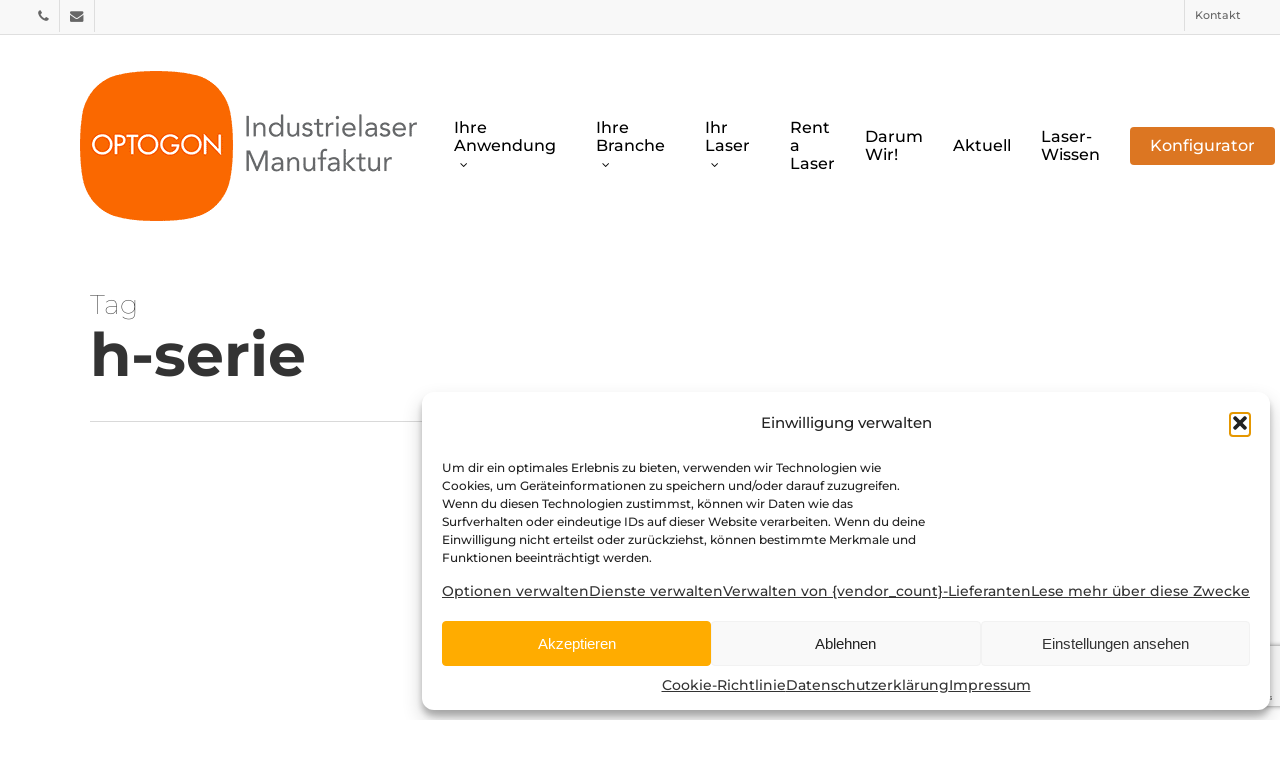

--- FILE ---
content_type: text/html; charset=utf-8
request_url: https://www.google.com/recaptcha/api2/anchor?ar=1&k=6LfO2SMbAAAAAGfnsR3qvV4JG1Ogkdp_mzNV6AtN&co=aHR0cHM6Ly93d3cub3B0b2dvbi5kZTo0NDM.&hl=en&v=PoyoqOPhxBO7pBk68S4YbpHZ&size=invisible&anchor-ms=20000&execute-ms=30000&cb=tfdh51ca9mi4
body_size: 48724
content:
<!DOCTYPE HTML><html dir="ltr" lang="en"><head><meta http-equiv="Content-Type" content="text/html; charset=UTF-8">
<meta http-equiv="X-UA-Compatible" content="IE=edge">
<title>reCAPTCHA</title>
<style type="text/css">
/* cyrillic-ext */
@font-face {
  font-family: 'Roboto';
  font-style: normal;
  font-weight: 400;
  font-stretch: 100%;
  src: url(//fonts.gstatic.com/s/roboto/v48/KFO7CnqEu92Fr1ME7kSn66aGLdTylUAMa3GUBHMdazTgWw.woff2) format('woff2');
  unicode-range: U+0460-052F, U+1C80-1C8A, U+20B4, U+2DE0-2DFF, U+A640-A69F, U+FE2E-FE2F;
}
/* cyrillic */
@font-face {
  font-family: 'Roboto';
  font-style: normal;
  font-weight: 400;
  font-stretch: 100%;
  src: url(//fonts.gstatic.com/s/roboto/v48/KFO7CnqEu92Fr1ME7kSn66aGLdTylUAMa3iUBHMdazTgWw.woff2) format('woff2');
  unicode-range: U+0301, U+0400-045F, U+0490-0491, U+04B0-04B1, U+2116;
}
/* greek-ext */
@font-face {
  font-family: 'Roboto';
  font-style: normal;
  font-weight: 400;
  font-stretch: 100%;
  src: url(//fonts.gstatic.com/s/roboto/v48/KFO7CnqEu92Fr1ME7kSn66aGLdTylUAMa3CUBHMdazTgWw.woff2) format('woff2');
  unicode-range: U+1F00-1FFF;
}
/* greek */
@font-face {
  font-family: 'Roboto';
  font-style: normal;
  font-weight: 400;
  font-stretch: 100%;
  src: url(//fonts.gstatic.com/s/roboto/v48/KFO7CnqEu92Fr1ME7kSn66aGLdTylUAMa3-UBHMdazTgWw.woff2) format('woff2');
  unicode-range: U+0370-0377, U+037A-037F, U+0384-038A, U+038C, U+038E-03A1, U+03A3-03FF;
}
/* math */
@font-face {
  font-family: 'Roboto';
  font-style: normal;
  font-weight: 400;
  font-stretch: 100%;
  src: url(//fonts.gstatic.com/s/roboto/v48/KFO7CnqEu92Fr1ME7kSn66aGLdTylUAMawCUBHMdazTgWw.woff2) format('woff2');
  unicode-range: U+0302-0303, U+0305, U+0307-0308, U+0310, U+0312, U+0315, U+031A, U+0326-0327, U+032C, U+032F-0330, U+0332-0333, U+0338, U+033A, U+0346, U+034D, U+0391-03A1, U+03A3-03A9, U+03B1-03C9, U+03D1, U+03D5-03D6, U+03F0-03F1, U+03F4-03F5, U+2016-2017, U+2034-2038, U+203C, U+2040, U+2043, U+2047, U+2050, U+2057, U+205F, U+2070-2071, U+2074-208E, U+2090-209C, U+20D0-20DC, U+20E1, U+20E5-20EF, U+2100-2112, U+2114-2115, U+2117-2121, U+2123-214F, U+2190, U+2192, U+2194-21AE, U+21B0-21E5, U+21F1-21F2, U+21F4-2211, U+2213-2214, U+2216-22FF, U+2308-230B, U+2310, U+2319, U+231C-2321, U+2336-237A, U+237C, U+2395, U+239B-23B7, U+23D0, U+23DC-23E1, U+2474-2475, U+25AF, U+25B3, U+25B7, U+25BD, U+25C1, U+25CA, U+25CC, U+25FB, U+266D-266F, U+27C0-27FF, U+2900-2AFF, U+2B0E-2B11, U+2B30-2B4C, U+2BFE, U+3030, U+FF5B, U+FF5D, U+1D400-1D7FF, U+1EE00-1EEFF;
}
/* symbols */
@font-face {
  font-family: 'Roboto';
  font-style: normal;
  font-weight: 400;
  font-stretch: 100%;
  src: url(//fonts.gstatic.com/s/roboto/v48/KFO7CnqEu92Fr1ME7kSn66aGLdTylUAMaxKUBHMdazTgWw.woff2) format('woff2');
  unicode-range: U+0001-000C, U+000E-001F, U+007F-009F, U+20DD-20E0, U+20E2-20E4, U+2150-218F, U+2190, U+2192, U+2194-2199, U+21AF, U+21E6-21F0, U+21F3, U+2218-2219, U+2299, U+22C4-22C6, U+2300-243F, U+2440-244A, U+2460-24FF, U+25A0-27BF, U+2800-28FF, U+2921-2922, U+2981, U+29BF, U+29EB, U+2B00-2BFF, U+4DC0-4DFF, U+FFF9-FFFB, U+10140-1018E, U+10190-1019C, U+101A0, U+101D0-101FD, U+102E0-102FB, U+10E60-10E7E, U+1D2C0-1D2D3, U+1D2E0-1D37F, U+1F000-1F0FF, U+1F100-1F1AD, U+1F1E6-1F1FF, U+1F30D-1F30F, U+1F315, U+1F31C, U+1F31E, U+1F320-1F32C, U+1F336, U+1F378, U+1F37D, U+1F382, U+1F393-1F39F, U+1F3A7-1F3A8, U+1F3AC-1F3AF, U+1F3C2, U+1F3C4-1F3C6, U+1F3CA-1F3CE, U+1F3D4-1F3E0, U+1F3ED, U+1F3F1-1F3F3, U+1F3F5-1F3F7, U+1F408, U+1F415, U+1F41F, U+1F426, U+1F43F, U+1F441-1F442, U+1F444, U+1F446-1F449, U+1F44C-1F44E, U+1F453, U+1F46A, U+1F47D, U+1F4A3, U+1F4B0, U+1F4B3, U+1F4B9, U+1F4BB, U+1F4BF, U+1F4C8-1F4CB, U+1F4D6, U+1F4DA, U+1F4DF, U+1F4E3-1F4E6, U+1F4EA-1F4ED, U+1F4F7, U+1F4F9-1F4FB, U+1F4FD-1F4FE, U+1F503, U+1F507-1F50B, U+1F50D, U+1F512-1F513, U+1F53E-1F54A, U+1F54F-1F5FA, U+1F610, U+1F650-1F67F, U+1F687, U+1F68D, U+1F691, U+1F694, U+1F698, U+1F6AD, U+1F6B2, U+1F6B9-1F6BA, U+1F6BC, U+1F6C6-1F6CF, U+1F6D3-1F6D7, U+1F6E0-1F6EA, U+1F6F0-1F6F3, U+1F6F7-1F6FC, U+1F700-1F7FF, U+1F800-1F80B, U+1F810-1F847, U+1F850-1F859, U+1F860-1F887, U+1F890-1F8AD, U+1F8B0-1F8BB, U+1F8C0-1F8C1, U+1F900-1F90B, U+1F93B, U+1F946, U+1F984, U+1F996, U+1F9E9, U+1FA00-1FA6F, U+1FA70-1FA7C, U+1FA80-1FA89, U+1FA8F-1FAC6, U+1FACE-1FADC, U+1FADF-1FAE9, U+1FAF0-1FAF8, U+1FB00-1FBFF;
}
/* vietnamese */
@font-face {
  font-family: 'Roboto';
  font-style: normal;
  font-weight: 400;
  font-stretch: 100%;
  src: url(//fonts.gstatic.com/s/roboto/v48/KFO7CnqEu92Fr1ME7kSn66aGLdTylUAMa3OUBHMdazTgWw.woff2) format('woff2');
  unicode-range: U+0102-0103, U+0110-0111, U+0128-0129, U+0168-0169, U+01A0-01A1, U+01AF-01B0, U+0300-0301, U+0303-0304, U+0308-0309, U+0323, U+0329, U+1EA0-1EF9, U+20AB;
}
/* latin-ext */
@font-face {
  font-family: 'Roboto';
  font-style: normal;
  font-weight: 400;
  font-stretch: 100%;
  src: url(//fonts.gstatic.com/s/roboto/v48/KFO7CnqEu92Fr1ME7kSn66aGLdTylUAMa3KUBHMdazTgWw.woff2) format('woff2');
  unicode-range: U+0100-02BA, U+02BD-02C5, U+02C7-02CC, U+02CE-02D7, U+02DD-02FF, U+0304, U+0308, U+0329, U+1D00-1DBF, U+1E00-1E9F, U+1EF2-1EFF, U+2020, U+20A0-20AB, U+20AD-20C0, U+2113, U+2C60-2C7F, U+A720-A7FF;
}
/* latin */
@font-face {
  font-family: 'Roboto';
  font-style: normal;
  font-weight: 400;
  font-stretch: 100%;
  src: url(//fonts.gstatic.com/s/roboto/v48/KFO7CnqEu92Fr1ME7kSn66aGLdTylUAMa3yUBHMdazQ.woff2) format('woff2');
  unicode-range: U+0000-00FF, U+0131, U+0152-0153, U+02BB-02BC, U+02C6, U+02DA, U+02DC, U+0304, U+0308, U+0329, U+2000-206F, U+20AC, U+2122, U+2191, U+2193, U+2212, U+2215, U+FEFF, U+FFFD;
}
/* cyrillic-ext */
@font-face {
  font-family: 'Roboto';
  font-style: normal;
  font-weight: 500;
  font-stretch: 100%;
  src: url(//fonts.gstatic.com/s/roboto/v48/KFO7CnqEu92Fr1ME7kSn66aGLdTylUAMa3GUBHMdazTgWw.woff2) format('woff2');
  unicode-range: U+0460-052F, U+1C80-1C8A, U+20B4, U+2DE0-2DFF, U+A640-A69F, U+FE2E-FE2F;
}
/* cyrillic */
@font-face {
  font-family: 'Roboto';
  font-style: normal;
  font-weight: 500;
  font-stretch: 100%;
  src: url(//fonts.gstatic.com/s/roboto/v48/KFO7CnqEu92Fr1ME7kSn66aGLdTylUAMa3iUBHMdazTgWw.woff2) format('woff2');
  unicode-range: U+0301, U+0400-045F, U+0490-0491, U+04B0-04B1, U+2116;
}
/* greek-ext */
@font-face {
  font-family: 'Roboto';
  font-style: normal;
  font-weight: 500;
  font-stretch: 100%;
  src: url(//fonts.gstatic.com/s/roboto/v48/KFO7CnqEu92Fr1ME7kSn66aGLdTylUAMa3CUBHMdazTgWw.woff2) format('woff2');
  unicode-range: U+1F00-1FFF;
}
/* greek */
@font-face {
  font-family: 'Roboto';
  font-style: normal;
  font-weight: 500;
  font-stretch: 100%;
  src: url(//fonts.gstatic.com/s/roboto/v48/KFO7CnqEu92Fr1ME7kSn66aGLdTylUAMa3-UBHMdazTgWw.woff2) format('woff2');
  unicode-range: U+0370-0377, U+037A-037F, U+0384-038A, U+038C, U+038E-03A1, U+03A3-03FF;
}
/* math */
@font-face {
  font-family: 'Roboto';
  font-style: normal;
  font-weight: 500;
  font-stretch: 100%;
  src: url(//fonts.gstatic.com/s/roboto/v48/KFO7CnqEu92Fr1ME7kSn66aGLdTylUAMawCUBHMdazTgWw.woff2) format('woff2');
  unicode-range: U+0302-0303, U+0305, U+0307-0308, U+0310, U+0312, U+0315, U+031A, U+0326-0327, U+032C, U+032F-0330, U+0332-0333, U+0338, U+033A, U+0346, U+034D, U+0391-03A1, U+03A3-03A9, U+03B1-03C9, U+03D1, U+03D5-03D6, U+03F0-03F1, U+03F4-03F5, U+2016-2017, U+2034-2038, U+203C, U+2040, U+2043, U+2047, U+2050, U+2057, U+205F, U+2070-2071, U+2074-208E, U+2090-209C, U+20D0-20DC, U+20E1, U+20E5-20EF, U+2100-2112, U+2114-2115, U+2117-2121, U+2123-214F, U+2190, U+2192, U+2194-21AE, U+21B0-21E5, U+21F1-21F2, U+21F4-2211, U+2213-2214, U+2216-22FF, U+2308-230B, U+2310, U+2319, U+231C-2321, U+2336-237A, U+237C, U+2395, U+239B-23B7, U+23D0, U+23DC-23E1, U+2474-2475, U+25AF, U+25B3, U+25B7, U+25BD, U+25C1, U+25CA, U+25CC, U+25FB, U+266D-266F, U+27C0-27FF, U+2900-2AFF, U+2B0E-2B11, U+2B30-2B4C, U+2BFE, U+3030, U+FF5B, U+FF5D, U+1D400-1D7FF, U+1EE00-1EEFF;
}
/* symbols */
@font-face {
  font-family: 'Roboto';
  font-style: normal;
  font-weight: 500;
  font-stretch: 100%;
  src: url(//fonts.gstatic.com/s/roboto/v48/KFO7CnqEu92Fr1ME7kSn66aGLdTylUAMaxKUBHMdazTgWw.woff2) format('woff2');
  unicode-range: U+0001-000C, U+000E-001F, U+007F-009F, U+20DD-20E0, U+20E2-20E4, U+2150-218F, U+2190, U+2192, U+2194-2199, U+21AF, U+21E6-21F0, U+21F3, U+2218-2219, U+2299, U+22C4-22C6, U+2300-243F, U+2440-244A, U+2460-24FF, U+25A0-27BF, U+2800-28FF, U+2921-2922, U+2981, U+29BF, U+29EB, U+2B00-2BFF, U+4DC0-4DFF, U+FFF9-FFFB, U+10140-1018E, U+10190-1019C, U+101A0, U+101D0-101FD, U+102E0-102FB, U+10E60-10E7E, U+1D2C0-1D2D3, U+1D2E0-1D37F, U+1F000-1F0FF, U+1F100-1F1AD, U+1F1E6-1F1FF, U+1F30D-1F30F, U+1F315, U+1F31C, U+1F31E, U+1F320-1F32C, U+1F336, U+1F378, U+1F37D, U+1F382, U+1F393-1F39F, U+1F3A7-1F3A8, U+1F3AC-1F3AF, U+1F3C2, U+1F3C4-1F3C6, U+1F3CA-1F3CE, U+1F3D4-1F3E0, U+1F3ED, U+1F3F1-1F3F3, U+1F3F5-1F3F7, U+1F408, U+1F415, U+1F41F, U+1F426, U+1F43F, U+1F441-1F442, U+1F444, U+1F446-1F449, U+1F44C-1F44E, U+1F453, U+1F46A, U+1F47D, U+1F4A3, U+1F4B0, U+1F4B3, U+1F4B9, U+1F4BB, U+1F4BF, U+1F4C8-1F4CB, U+1F4D6, U+1F4DA, U+1F4DF, U+1F4E3-1F4E6, U+1F4EA-1F4ED, U+1F4F7, U+1F4F9-1F4FB, U+1F4FD-1F4FE, U+1F503, U+1F507-1F50B, U+1F50D, U+1F512-1F513, U+1F53E-1F54A, U+1F54F-1F5FA, U+1F610, U+1F650-1F67F, U+1F687, U+1F68D, U+1F691, U+1F694, U+1F698, U+1F6AD, U+1F6B2, U+1F6B9-1F6BA, U+1F6BC, U+1F6C6-1F6CF, U+1F6D3-1F6D7, U+1F6E0-1F6EA, U+1F6F0-1F6F3, U+1F6F7-1F6FC, U+1F700-1F7FF, U+1F800-1F80B, U+1F810-1F847, U+1F850-1F859, U+1F860-1F887, U+1F890-1F8AD, U+1F8B0-1F8BB, U+1F8C0-1F8C1, U+1F900-1F90B, U+1F93B, U+1F946, U+1F984, U+1F996, U+1F9E9, U+1FA00-1FA6F, U+1FA70-1FA7C, U+1FA80-1FA89, U+1FA8F-1FAC6, U+1FACE-1FADC, U+1FADF-1FAE9, U+1FAF0-1FAF8, U+1FB00-1FBFF;
}
/* vietnamese */
@font-face {
  font-family: 'Roboto';
  font-style: normal;
  font-weight: 500;
  font-stretch: 100%;
  src: url(//fonts.gstatic.com/s/roboto/v48/KFO7CnqEu92Fr1ME7kSn66aGLdTylUAMa3OUBHMdazTgWw.woff2) format('woff2');
  unicode-range: U+0102-0103, U+0110-0111, U+0128-0129, U+0168-0169, U+01A0-01A1, U+01AF-01B0, U+0300-0301, U+0303-0304, U+0308-0309, U+0323, U+0329, U+1EA0-1EF9, U+20AB;
}
/* latin-ext */
@font-face {
  font-family: 'Roboto';
  font-style: normal;
  font-weight: 500;
  font-stretch: 100%;
  src: url(//fonts.gstatic.com/s/roboto/v48/KFO7CnqEu92Fr1ME7kSn66aGLdTylUAMa3KUBHMdazTgWw.woff2) format('woff2');
  unicode-range: U+0100-02BA, U+02BD-02C5, U+02C7-02CC, U+02CE-02D7, U+02DD-02FF, U+0304, U+0308, U+0329, U+1D00-1DBF, U+1E00-1E9F, U+1EF2-1EFF, U+2020, U+20A0-20AB, U+20AD-20C0, U+2113, U+2C60-2C7F, U+A720-A7FF;
}
/* latin */
@font-face {
  font-family: 'Roboto';
  font-style: normal;
  font-weight: 500;
  font-stretch: 100%;
  src: url(//fonts.gstatic.com/s/roboto/v48/KFO7CnqEu92Fr1ME7kSn66aGLdTylUAMa3yUBHMdazQ.woff2) format('woff2');
  unicode-range: U+0000-00FF, U+0131, U+0152-0153, U+02BB-02BC, U+02C6, U+02DA, U+02DC, U+0304, U+0308, U+0329, U+2000-206F, U+20AC, U+2122, U+2191, U+2193, U+2212, U+2215, U+FEFF, U+FFFD;
}
/* cyrillic-ext */
@font-face {
  font-family: 'Roboto';
  font-style: normal;
  font-weight: 900;
  font-stretch: 100%;
  src: url(//fonts.gstatic.com/s/roboto/v48/KFO7CnqEu92Fr1ME7kSn66aGLdTylUAMa3GUBHMdazTgWw.woff2) format('woff2');
  unicode-range: U+0460-052F, U+1C80-1C8A, U+20B4, U+2DE0-2DFF, U+A640-A69F, U+FE2E-FE2F;
}
/* cyrillic */
@font-face {
  font-family: 'Roboto';
  font-style: normal;
  font-weight: 900;
  font-stretch: 100%;
  src: url(//fonts.gstatic.com/s/roboto/v48/KFO7CnqEu92Fr1ME7kSn66aGLdTylUAMa3iUBHMdazTgWw.woff2) format('woff2');
  unicode-range: U+0301, U+0400-045F, U+0490-0491, U+04B0-04B1, U+2116;
}
/* greek-ext */
@font-face {
  font-family: 'Roboto';
  font-style: normal;
  font-weight: 900;
  font-stretch: 100%;
  src: url(//fonts.gstatic.com/s/roboto/v48/KFO7CnqEu92Fr1ME7kSn66aGLdTylUAMa3CUBHMdazTgWw.woff2) format('woff2');
  unicode-range: U+1F00-1FFF;
}
/* greek */
@font-face {
  font-family: 'Roboto';
  font-style: normal;
  font-weight: 900;
  font-stretch: 100%;
  src: url(//fonts.gstatic.com/s/roboto/v48/KFO7CnqEu92Fr1ME7kSn66aGLdTylUAMa3-UBHMdazTgWw.woff2) format('woff2');
  unicode-range: U+0370-0377, U+037A-037F, U+0384-038A, U+038C, U+038E-03A1, U+03A3-03FF;
}
/* math */
@font-face {
  font-family: 'Roboto';
  font-style: normal;
  font-weight: 900;
  font-stretch: 100%;
  src: url(//fonts.gstatic.com/s/roboto/v48/KFO7CnqEu92Fr1ME7kSn66aGLdTylUAMawCUBHMdazTgWw.woff2) format('woff2');
  unicode-range: U+0302-0303, U+0305, U+0307-0308, U+0310, U+0312, U+0315, U+031A, U+0326-0327, U+032C, U+032F-0330, U+0332-0333, U+0338, U+033A, U+0346, U+034D, U+0391-03A1, U+03A3-03A9, U+03B1-03C9, U+03D1, U+03D5-03D6, U+03F0-03F1, U+03F4-03F5, U+2016-2017, U+2034-2038, U+203C, U+2040, U+2043, U+2047, U+2050, U+2057, U+205F, U+2070-2071, U+2074-208E, U+2090-209C, U+20D0-20DC, U+20E1, U+20E5-20EF, U+2100-2112, U+2114-2115, U+2117-2121, U+2123-214F, U+2190, U+2192, U+2194-21AE, U+21B0-21E5, U+21F1-21F2, U+21F4-2211, U+2213-2214, U+2216-22FF, U+2308-230B, U+2310, U+2319, U+231C-2321, U+2336-237A, U+237C, U+2395, U+239B-23B7, U+23D0, U+23DC-23E1, U+2474-2475, U+25AF, U+25B3, U+25B7, U+25BD, U+25C1, U+25CA, U+25CC, U+25FB, U+266D-266F, U+27C0-27FF, U+2900-2AFF, U+2B0E-2B11, U+2B30-2B4C, U+2BFE, U+3030, U+FF5B, U+FF5D, U+1D400-1D7FF, U+1EE00-1EEFF;
}
/* symbols */
@font-face {
  font-family: 'Roboto';
  font-style: normal;
  font-weight: 900;
  font-stretch: 100%;
  src: url(//fonts.gstatic.com/s/roboto/v48/KFO7CnqEu92Fr1ME7kSn66aGLdTylUAMaxKUBHMdazTgWw.woff2) format('woff2');
  unicode-range: U+0001-000C, U+000E-001F, U+007F-009F, U+20DD-20E0, U+20E2-20E4, U+2150-218F, U+2190, U+2192, U+2194-2199, U+21AF, U+21E6-21F0, U+21F3, U+2218-2219, U+2299, U+22C4-22C6, U+2300-243F, U+2440-244A, U+2460-24FF, U+25A0-27BF, U+2800-28FF, U+2921-2922, U+2981, U+29BF, U+29EB, U+2B00-2BFF, U+4DC0-4DFF, U+FFF9-FFFB, U+10140-1018E, U+10190-1019C, U+101A0, U+101D0-101FD, U+102E0-102FB, U+10E60-10E7E, U+1D2C0-1D2D3, U+1D2E0-1D37F, U+1F000-1F0FF, U+1F100-1F1AD, U+1F1E6-1F1FF, U+1F30D-1F30F, U+1F315, U+1F31C, U+1F31E, U+1F320-1F32C, U+1F336, U+1F378, U+1F37D, U+1F382, U+1F393-1F39F, U+1F3A7-1F3A8, U+1F3AC-1F3AF, U+1F3C2, U+1F3C4-1F3C6, U+1F3CA-1F3CE, U+1F3D4-1F3E0, U+1F3ED, U+1F3F1-1F3F3, U+1F3F5-1F3F7, U+1F408, U+1F415, U+1F41F, U+1F426, U+1F43F, U+1F441-1F442, U+1F444, U+1F446-1F449, U+1F44C-1F44E, U+1F453, U+1F46A, U+1F47D, U+1F4A3, U+1F4B0, U+1F4B3, U+1F4B9, U+1F4BB, U+1F4BF, U+1F4C8-1F4CB, U+1F4D6, U+1F4DA, U+1F4DF, U+1F4E3-1F4E6, U+1F4EA-1F4ED, U+1F4F7, U+1F4F9-1F4FB, U+1F4FD-1F4FE, U+1F503, U+1F507-1F50B, U+1F50D, U+1F512-1F513, U+1F53E-1F54A, U+1F54F-1F5FA, U+1F610, U+1F650-1F67F, U+1F687, U+1F68D, U+1F691, U+1F694, U+1F698, U+1F6AD, U+1F6B2, U+1F6B9-1F6BA, U+1F6BC, U+1F6C6-1F6CF, U+1F6D3-1F6D7, U+1F6E0-1F6EA, U+1F6F0-1F6F3, U+1F6F7-1F6FC, U+1F700-1F7FF, U+1F800-1F80B, U+1F810-1F847, U+1F850-1F859, U+1F860-1F887, U+1F890-1F8AD, U+1F8B0-1F8BB, U+1F8C0-1F8C1, U+1F900-1F90B, U+1F93B, U+1F946, U+1F984, U+1F996, U+1F9E9, U+1FA00-1FA6F, U+1FA70-1FA7C, U+1FA80-1FA89, U+1FA8F-1FAC6, U+1FACE-1FADC, U+1FADF-1FAE9, U+1FAF0-1FAF8, U+1FB00-1FBFF;
}
/* vietnamese */
@font-face {
  font-family: 'Roboto';
  font-style: normal;
  font-weight: 900;
  font-stretch: 100%;
  src: url(//fonts.gstatic.com/s/roboto/v48/KFO7CnqEu92Fr1ME7kSn66aGLdTylUAMa3OUBHMdazTgWw.woff2) format('woff2');
  unicode-range: U+0102-0103, U+0110-0111, U+0128-0129, U+0168-0169, U+01A0-01A1, U+01AF-01B0, U+0300-0301, U+0303-0304, U+0308-0309, U+0323, U+0329, U+1EA0-1EF9, U+20AB;
}
/* latin-ext */
@font-face {
  font-family: 'Roboto';
  font-style: normal;
  font-weight: 900;
  font-stretch: 100%;
  src: url(//fonts.gstatic.com/s/roboto/v48/KFO7CnqEu92Fr1ME7kSn66aGLdTylUAMa3KUBHMdazTgWw.woff2) format('woff2');
  unicode-range: U+0100-02BA, U+02BD-02C5, U+02C7-02CC, U+02CE-02D7, U+02DD-02FF, U+0304, U+0308, U+0329, U+1D00-1DBF, U+1E00-1E9F, U+1EF2-1EFF, U+2020, U+20A0-20AB, U+20AD-20C0, U+2113, U+2C60-2C7F, U+A720-A7FF;
}
/* latin */
@font-face {
  font-family: 'Roboto';
  font-style: normal;
  font-weight: 900;
  font-stretch: 100%;
  src: url(//fonts.gstatic.com/s/roboto/v48/KFO7CnqEu92Fr1ME7kSn66aGLdTylUAMa3yUBHMdazQ.woff2) format('woff2');
  unicode-range: U+0000-00FF, U+0131, U+0152-0153, U+02BB-02BC, U+02C6, U+02DA, U+02DC, U+0304, U+0308, U+0329, U+2000-206F, U+20AC, U+2122, U+2191, U+2193, U+2212, U+2215, U+FEFF, U+FFFD;
}

</style>
<link rel="stylesheet" type="text/css" href="https://www.gstatic.com/recaptcha/releases/PoyoqOPhxBO7pBk68S4YbpHZ/styles__ltr.css">
<script nonce="5v9BK61P8Pddnjd7Lzu0kQ" type="text/javascript">window['__recaptcha_api'] = 'https://www.google.com/recaptcha/api2/';</script>
<script type="text/javascript" src="https://www.gstatic.com/recaptcha/releases/PoyoqOPhxBO7pBk68S4YbpHZ/recaptcha__en.js" nonce="5v9BK61P8Pddnjd7Lzu0kQ">
      
    </script></head>
<body><div id="rc-anchor-alert" class="rc-anchor-alert"></div>
<input type="hidden" id="recaptcha-token" value="[base64]">
<script type="text/javascript" nonce="5v9BK61P8Pddnjd7Lzu0kQ">
      recaptcha.anchor.Main.init("[\x22ainput\x22,[\x22bgdata\x22,\x22\x22,\[base64]/[base64]/MjU1Ong/[base64]/[base64]/[base64]/[base64]/[base64]/[base64]/[base64]/[base64]/[base64]/[base64]/[base64]/[base64]/[base64]/[base64]/[base64]\\u003d\x22,\[base64]\\u003d\\u003d\x22,\x22ScKfEsOSw7ckDcKSfMOzwq9VwqA3biRsclcoesKkwpPDmx/CgWIwMl/Dp8KPwqTDssOzwr7DusKmMS0Dw48hCcO7IlnDj8Kvw4FSw43CmsOnEMOBwr/CumYRwrTCqcOxw6ldNgxlwrbDscKidwpJXGTDmMOmwo7DgzZVLcK/wpbDjcO4wrjCmMKuLwjDuXbDrsOTGcOIw7hsTEs6YSTDj1pxwpLDlWpwUsO9wozCicOdejsRwos2wp/[base64]/[base64]/[base64]/w6TDicObw7bCkUDCgcOaw6okOQ/DsMOIcxBMEcKKw7w+wqACLzFtwrU/[base64]/wp3Ch8Kfe8Kcw7UPw5PDqcKGNMOjw63Clz3CnXjDnTgSwrcEGsK4wrPDt8KHw6/DpxzCriQYEcO1SyJyw7/Dm8KHM8Opw65Pw5BRwpPDmSXDq8O0AMOSWAVTw6xLw64HZVowwpwmw7DCtxg3w60EYMOywqTDpcOkwrxAS8OEay1hwo8xacOLw73Cli/Dq2w4BTFxwowTwp3Dn8KJw6TDhcKxw7zDusKjdMOXwozDpngkP8Krd8KTwpJew6/DoMOoUkjDscOfLhLCuMOYScOXCBZpw5XCujbDgm/DscKSw5nDrcKTXlJkKsOHw4B/[base64]/csOVwpZSWMOJGljDqgstw5YodMK/QMKmW3Eaw7ooBMK3NSrDv8KVASnDn8KlFMO0VHXDnQFxAy/ClBrCv3xdL8OzTHx3w4XDjSnCqsOlwogsw5RlwpPDqsOuw4BQTE3DpMORwozDsWjDh8Kpf8OcwqnDsWLDj1/ClcODwojDqDBJQsK9JhPDvh3DlsOJwofCuxBkKkzCqFXCr8K6MsOpwr/DpWDDuynCkyhbwo3CrsKqUzHCnAc4SyvDqsOfC8KDKH/Diy/DtMKtecKWNMOxw77DkncFw6LDpsKTEQEHw7LDlyTDg0FQwoJiwqrDlE9+ERPCjg7CsDoyEnrDnSfDnHXCnQ3DoicjNSRhBWrDmSUGOVkUw5ZgUMOqdn0sR27Dk01Pwqx9ZcOSTcOjZ058QcOQwr7ChURWWsK8fsOzX8Ogw4k3w4dVw57Cv1QvwrFewqXDpQ/[base64]/DgcKvw5JnDMKKKyxawqMTTMKdw7fDhBMDwrrDhlknwqozwpnDsMOxwp7Cr8Krw7/DgXV9wofCtmEKKyHCusOww5clMhl3DDTCmA/CvHRCwolmwojDgnE7wofDsgLDkEPCpMKEYz7Dg27DoD8fdEjCtcKMdRVTw5LDvFPDnxrDu0lKw5LDl8Oaw7PDhTJ3w7J3TMOVCsOmw6XCh8O0c8KBR8KNwq/DhsKgJ8OKF8OKGcOKwr/CgsKbw68nwqHDmXgRw45uwoIaw4xhwr7DqwrDnDPDp8OmwpTDg0U7wq7DisO+GipPwrjDvHjCozPDnmnDkFBAw5wEw51awq8VDHlKX1AlfcO0VMKAwpwMw6XDsEpXDmY5w7vClMKnF8O1c2c/wo7DjsKzw5zCicOzwqQmw4TDv8OxAcKQwr3Cq8KkRlM+wpXCqFHDhR/ChRXDpiPCvEnDnmteXT4BwpYZw4HCs2ZAw7rCr8O6wobDg8OCwpUlwrUMFMOvwrB3CXhyw5onI8Kwwr9Yw75DWVgQwpUlc1HDo8OFOw18wpjDlBDDkcK3wonDvsKRwrPDvMKaAsKgR8KmwqZ7KxpLNxTCkMKTbsO4QcK1DsKTwpzDnAbCpgDDjEx6T1FuMMKTWW/[base64]/Cun8xwrIPwozCgcOaAgLDpMKiw6R+w73Chl7DvjnDnMKdJApjVMK6asKrwpvDp8KIecOldDhwWCsUw7LCoGzCjcO8w63CtMO7X8KBIiLCrjF0wpLCu8OtwqnDocO+EzjDgV8Rwq/DtMKAw4FHIxrCuGh3w7Unw6TCrwRfEcKFYlfDmcOKw5tDJFJ2ScKew40uwpXCkcOLw6YRwrTDrxEfw6ZQHcOsdcOSwpd3w6jDnsOewrnCszUeKyfDuEhKPsOXwqnDoGUnd8OPGcKqwoHCvGhBKSPDoMKmJwbCpjBjCcOKw4/Do8K0MVfDr0HCm8K/K8ORKXnDmsOnDsOBw5zDkjxUw7TCgcOaYMKoT8KYwrjDughWSxHDtSDCqB9XwrsCw7HCkMKpAMKpS8KnwoFuHn1dwpfChsKcw7/[base64]/Dj8O1CcOEeGZPMsOmw6tSwpjDvy/DhnsiwpPCvcO0LcOwDTzDoD51wo9+wr7DmMKpfBXCqV1TV8OawrLDmsOXQsKgwq3DvQrCsAoUDMK5RwouAMK2KsKSwqgpw6kPwrbCmsKew5zClCw5w5/CunxqUMKiwop8CMOyGXtwRsOyw6bDocOSw7/CgWTCkMKuwo/DlXTDhXXCsxTDv8KTf1LCuizDignDlRx7wqhXwoFuwp7CixYxwp3ClWB6w57DogzCrU3CmRvDvcOBwpw0w6PDtcKwFBfDvEnDngVCB3bDvcOEwofCvsO4RsKmw7c5wqjDuj0ow7zCh3hZe8KPw7jCmsOgNMKkwoQUwo7DuMK8G8KHwp/[base64]/DtcK1wrsEeXXClcKyVcOZOMOVRkdzw7UodV4dwpbDvcK9woBJWcK8DsOyKsK3wpjDm0jCkARRw7fDmMOfw7XDuQbCqkkDwpYuaHbDtCVwSMKew41Sw6jChMOPXglBNcKRAcKxwqTDgsKHwpTDs8OId33DvMOLS8OUw7HDlhfDvMKnCmhJwp08wpjDv8Ksw40EIcKfY1/DpMKrw6rCmgbDm8OMLcKSw7JhCUYONRkraAJWw6XDtMK6WglNw7/DlSMiwrdvVMKnwpzCvcKCw7PCnm0wWS4jWjBhFkVww4rCjTgHIcKqwoIAw57Dt0ohecOEVMKMe8Kjw7LCrMO3YTxCXCzDsV8HDsO1PnvCtgAYwofDp8OHacKJw73DtFjCscK0wqx8wq9iS8Kuw4zDkMODw45Nw5HDp8K6wpXDnRbCsSLCnkfCusK/w6DDuRnCscO3wqXDjMK6GURcw4gow7lnRcKEaRDDpcK7dCfDhsKxMWLCvz7Dv8K9JMOeYB4vwq/CqRRrwrIewqYnwovCsR/Du8KzEcKSw4E5Ygc8AcOkbsKtBkrCpG1Iw60BcXt3w6nCvMKKfwHCu2nCu8OCJWXDksOIRTRXNsKaw7LCojRaw5nDjsKDw7HCtVZ1Y8OpZRgbWSs8w5cMQ1htWsKPw6duPWkkcFbDhsKvw5/CgcKlw7lUVgo8wqDCqzvDnDHDnsOIw6YfGcOjW1Z7w4VSEMKLwoU8NsOww5c8wpHDnFTDmMO2KMOaecK1N8KgU8KbT8OQwrIQJ1HDr0rDjVsUwpROwp9kKFonCcObPsOUHMONecO/ZsOkwoLCs3XDoMKEwp0cVMOmHsKzwrAeNsKYZsO+w67DsSMtwrcmYwHDoMKPYcOvMsOtw7BYw7/[base64]/DpcOUwrPDgELDkSxAZsK6QFY8wqDDj0V5wo7Cph3CiFttwozCsgcdHGvDnVE1wrvCjkbDjMKEwo4ADcKSwpYAeHnCoxPCvlkdLcOvwogObcKqDk0+byleNUvCvyhFZ8OwPcOuw7IFLHNXw68wwo/DpiVCWcKTQcKUImzCsDceIcO6worCv8K9EMONw6ciw7jDqT9JGQooTsOxLUTDpMOBw4QKKsKhwr4dDDwTw5DDoMOmwoDDjMKFVMKBw4UnTcKkwqfDmgrCi8OdE8KSw6YKw6XDlBI9axTCqcOAF25PJcONJBFJHhzDjl/[base64]/[base64]/[base64]/DgibDvWLCk8OcOMK3Cx/Cg8KqUB3CvcKuKcOfw4oww71gcXUaw6UkFAfCg8Ojw5/DrVsbwpVWdcKaY8OQNcKVwqAUDmEpw7PDlMKEXcK+w7/CjcOkYk9bbsKOw7jDiMOPw7/CgMKGEkbClcO0wqvCl03DnQfDqxBLVQvCmcOswrAbWMKww51YNcOWW8OHw6k1YDDCnQjCtlzDk0LDs8OxHk3Dsgcpw5fDjATCoMKTLW5Yw7DClsOiw7kBw41yFlJbdxtvAsK6w41nw7Eyw5rDvAtqw4ILw5tnwoBXwq/[base64]/woxow4dzw5jDkmkrNV7DmHlfHGJAwq5kER8Aw5l7ZyXDusKEGV8hSmkSw4zDhi8TT8O9w4kYw7/[base64]/[base64]/DvTMzCQ/Cv8KawrM/FsKQZkPDh8K/PmdEwrpMw6zDrhXDlVxwO0nCkcKOG8OZwpACTld4Bzp9RMKmw5tEMMOYMsKYGQFFw63CisKGwqYZRX/CsBDChMKONzl0S8KwCwPCjnvCslRXcCU7w5rCsMKnw5PCv1jDv8ONwqJyPMKZw43CilnDnsK/csKYwoU6PcKTwpnDkXvDlD3ClsK6wpfCuzvDv8OtS8OYw4XDkncAG8K6w4R6bcOFfm9rXsOrw5Erwqcbw7zDlXlYwoPDnW9nSHIhIMKNUDRONETCoH4WV0wPEARNfzvDi2/DqUvCj23ClsKYH0XClCfDji5awovCgy80wrUJwobDqE/DpXZPdF3Du3cWwpfCmW/DkcOuKHnCuHYbwq9gG1TCh8Kzw75Iw7vCnwgyAgYWwp01WsObBCzCsMOQwqY/fcKdHMKyw7ABwq5OwrRDw6/DmsKiUzrChjPCvMO7Q8K9w6EWw5vCvcOIw6TDvALCsHTDvxZvGcK9w607wq5Vw68GZ8KHf8OMwojDg8OfXhbCi3nDs8O+w6zCjnDCrsKcwqRwwrBDwosuwphCXcOpXWXCpsOoa3d7AcKXw5EJTXM7w48uwpPDs01fbcOfwooAw4FUEcOpQsKEw4zDhMOnfyTCpX/CrEbChcK7ccKQwptANQrCp0fCpMO3wovDtcKHw4DCkC3CjMOAwoTCkMOowpbCn8K7BsKVYBYVPTPCsMO4w5bDsB9tXShFXMOoOwZ/wpfDpT/DhsOywqPDtcK2w5rDrkDDjy8ewqbChxjDl1s7w5PCkcKGJMKEw6TDjMOywposw5ZBw7vDiRoowpJewpRzP8Kqw6HCtsOYFMKYwqjCoS/CscKbwrnCjsKcdFTCicKew4E8w50bw7cFw5VAw43CsHbDhMK0w7zChcKLw7jDs8O7w6VnwovDggDDllAaw47DsnTCocKVNzthCQHDlE3DuVAQCyoew5LCq8OWw7/Du8KEN8OiLxgywpxTw4FWw7jDncKWw5lPNcOCaxERA8Olw7EPw54JWClOw7AVesOdw74vwp7CtMOxw4klwp/CscOsTsO6dcK+GsKZwo7DusOowpZgNE0GKEcFS8OHw6XDu8KRw5fClsOXwpEdwoc1GjEYcznCuh9Vw70vJcOBwpfCpBHDocKZTQfCjMKqwrTCt8KVJMOKw4bDosOvw6rDoW/CiGITwp7CvcOQwp0fw6syw6jCl8KYw7k2ecKiL8KmV8KfwpHDr3YHRHAww6nComgGwrfCmsOjw6xeGcOAw5Npw6/CpcKbwqVWw6QVLwYZBsKiw6kFwoNZRQfCiMKDegEmw7M+M2TCrcOCw6pnd8KNwonDtzFkwpU3w4TDlX7Dims+w7HDl0dvBl5CEFFhXsKDw7MfwoEwVcOFwq0swokcfAHDgMK1w5tFw5RhBsOxw4/[base64]/[base64]/BhXChGjDsMKmwrwpWXBuwoDDpQrDj3JrQzAveMOZwqhMBTF1BcOAw7PDocOSVMK+w6dfHllbMsOyw74zG8K/w7PCkcONBsOtNx9/wqrCl37DiMOlfgbCh8OvbUUiw4zDrHnDg2fDo3YXwp5mw5oHw6xGwrzCjyzChwfDjiZkw702w4YLw4zDgMKUwqjCoMO+G1/DmsO+WjAww65Qw4RIwoxVw60QN30Fw7LDjcOMwr/DicKfwpxDcmNawrV3eHzChcO+wp7CjcKDwpMHw4w0GlZPACJyYwFcw45Vw4rCusKcwpHDuynDlMKtw5DDkHp8wo9Aw6JYw6jDvCLDrMKxw7/Ch8OGw6LCmiUTUMO/RcOGw4ZfQcKzw7/Du8OtPMO9aMKjwqbCpV8pw7Few53ChcKZDsOFEXzCp8OxwoBSw7/DuMKjw5jDtlJCw73DiMOQw5E2w6zCvnh2wpJeEsOXw6DDr8KqJBDDmcOmwo16a8ONY8OxwrvDimjDogg1wo7DtlpYw71jDcKnw7wqEcK8NcOnCxN/w6Z3SMOXYsOzNsKFZsKeecKNRiBOwpR/woXCjcOdw7bCmMOCH8OnRMKiSMK9wrjDjwcUMcK1PcOGN8Kxwok+w5DDr37CiQtjwoVuTVrDmUR+dUvCscKqw5UYwpAkIsOjd8KHw63CqMK1AhjCmsO/VsObRw0aUsKUYjJURMOtw4IxwobCmTrDu0DDpBlqbmwCZcOSwojDpcKMP0bDkMKGL8OAKsO8wqDDgA0ob3BBwp/DnMKBwpRMw6zDtVXCsw3DjGYcwrTCvkDDmQPDmGYEw5JJGHZQwp3DhwjCpMOhw7LCmirDrsOgCMOsI8Kfw40EXUABw6ZKw64aUzTDnFzCjU3DshTCsjLCgsKGNsOKw7MSworDjGLDjsKgw7dRwrzDuMOOIFFIEsOlDsKdw50hw7YfwpweC1HDqznDu8OReCDDu8O/f2kVw7xhQsKyw7cPw75ceFY0w4HDlxzDnSLDvMKLNsKGXkPDsBc/QcKiwrnCi8OlwpLDlyVuCQDDqTHCr8OZw5DDk37CqWDCvsKoG2XDnk7DoAfDtB/DgFjDgsKBwrAAWMK9Ji7CkjVbXzvChcKgwpI0wqYqPsOtwqUkw4HCu8O0w5xywrDDlsKqwrPCrX7DmkwPwrvDiTLCqw4cTEFAcG0nwohiWcOZwrR3w75awq/[base64]/wowFJsK7wrDCs8OPw64Zw71cw6Aawo15wqVVCMO9BsKHO8ORScKvw681HMOtX8OVwqXDljfCkcOOBnPCrsOsw4JkwoV7WUpRVCLDgWVOwojCgsOCY0ZywqLCthbDmjI4ScKNZGF7ODgdBcKtdkdoGMO4NMOBdH7DhsO0LVzDvsKJwrhrZnPCkcKqwpvDn2/DjT7DoX4MwqTCksKIaMKZBMKuSR7DiMOVZsOhwpvCsCzCui8dwrTCn8Kow6XCpjDDjAfDqcKDE8KmSxFACcKqwpbDrMK0wrBtw7bDgMOfYsOLw5ZGwoAwXQrDp8KOw5gQfy1Bwpx9czLDryXCgxvDg04Iw5sQV8KMw7nDvBUWwpxrLnjDnhvCg8KrBU4gw41WecK/wpoJWcKbw6wBGFDCt0TDiTZGwp3CqsKNw5Ikw6RTKCTDs8OAwoDDuAw1wrrDji/[base64]/CncKZb8KjZsOGXMKCIMK7KmMAwpcYd1wdIx7ClXp7w77DtQUbwr0pOzttKMOuJcKKwrABKsKyFjEzwq8nRcK2w4YTRMOAw7trw4MBKC7CtMOgw5FdH8KRw7BXZcOTQn/Ct1TCpUvCuF7CmTPCvQ5JVsOnWMOIw483Jy0YMMKlwqzCuxgIWcKVw4NHHsKRGcOcwosxwpd5wq8gw6nDik3CucOTR8KNNMOQIT7DqMKNwrBLRkLDmHFCw6NZw4nDmlMBw6klaxpYYWXCrzcZK8KVLMKiw45ZT8OCw6/CosKbwoIxHRjCoMK/w5TDkcKERsKnHC5NMXJ8w7JcwqQkw49KwprCojPCmsKCw70AwrBVOcOzCBPCgA5awq/[base64]/[base64]/Cq0RKIsOUwrbCisO5w6LDsmAEw6dcEMKLw4s3CjrDpjl5RHVFwppRw5YlR8KJawdiMMKHN2zCkmYZfMOww4UGw4DDq8OdRMKCw4LDpMKcwohmK3HCrcOBwrfCmmLDoW8ow5VLwrV0w5bCkyvCosODNcKNw4AnScK5V8KswoZcO8Ohw71Nw6PDtcK/wqrCkz3CvVZCe8Olw60UcxHCtMK9G8KwQsOkezY7A3rCmcOebxcDYcOoSMOqwoBWGXnDtFlME35UwolZw64ffcKjWcOqw7TDrzzDgnkqVVrDgWHDh8KCH8OuahQ5wpcCVR/[base64]/DgVcQw64ew6/CmVTDhFVLVMKUw5k6wqcCDFzDtsOCfVvDnVxpO8KhVlvCuSDDqkjChDh2GsOfI8Owwq/Dq8Olw5jDoMK3ZsKkw67ClUvDvGnDkDB0wrxjwpJHwr9eGMKnwpXDuMO0B8KHwoXChR/Dj8KmLMOgwpHCrMOrw4XChcKawrtTwp4xw4RIRDDCvjrDlG0QXsKLUMKfMMKKw4/[base64]/wq/CrBnDhsO1JT3DhjBVwoXDkMO6wpVWJcO4cVPClMKzGkPCsHRIQsOgJsKbwo/DmcKTecOaM8ONFWBfwpTCr8K5w5nDmsK7JxvDgMO5w7N+P8KJw57DjsK1w5Z8ShPCqsKyIRYjeTfDnMOnw7rCmMKpXmQHWsOySsOgwrMAw5IfX3XDqcO8w6YQwpjCrk/[base64]/CrXxuw7wwFXA7Qjd8wqPCvcKsCxs9w5PCridKw44twrXCosO9ZQbDv8Kxw4zCjU/Dnzlkw47DlsK/GsKewovCtcORw4x6wrp1L8KDJcOYJ8OXwqPCm8Ksw5nDoUDCpjrDusOtE8KKw6jCrsOYScOqwrsNeBDCoRbDmktfwpvCuDFEw4zDscO4KsOOYcOCNSbDqGvCqsK+H8O/wrlhw5LCpsK2wpfDpTkdNsOvBHrCr2zCrXPCpHLDhFx6wqI/RcOuw6LDg8Kvw7xQeUfCoFscO0HDjcO/c8KFJipBw4lVTsOld8OUw4rCkMO0ECzDjsK+w5fDsip5wozDu8OAC8KfCsOBGg3Cj8OyccOtYgoaw6MLworCjMK/BcOxJMOfwqPDvCLCiXsbw6LDuj7DsCF4wrbDtxICw55yQn4nw71cw7xfBxzDkAvCosO+w7XChE/[base64]/[base64]/CjErDlcOyGFnDuEfCucO9WcOzMsKGwrzCj1YCw4U6wo0wNcKuwrJ3wpzDujvDpMKMTGrCkC11QsOQQyfCnxIICEgZRcK0wpPCu8Onw50iclfChMKjQj5Tw4AoEkLDmVXCisKMHMKCQ8OoWcK/w7bCjlXDpFHCu8OQw4hHw5hjYMKAwqHCpCfDpkjDn3PDgUvDhgjCnVzCngEOQX/DjSIYLzZyLMKjQgTDm8KTwpvDncKaw45swodvw4PCtmDDmz5pTMOUPj9uKTHCpsODFUDDk8OXwq7DgCtXOEDCn8K2wrwQSMKLwoRZwpwLI8OwQ0w/dMOhw7ZzBVBFwrA+Q8OHwrM2wq9CF8OUTjHDjsOvw4k0w6HCs8OIJsKcwqt4ScKhbgLDnyPCuh3CtgUvw6peASt+IULDgywwacOFwoJywofDpsOYwprCsW43FcOSbsOnUVV8K8OJwp1pwobCtm91wo4Uw5AZwpDCgUBROwZeJcKhwqfDshzCm8KXwr/Ckg/[base64]/woYjwq7DvsO2wrvCjsKEOk7CgknCsiHDi8O5w4pKZcOHXsKHwqQ6YTzCuTTCglY6w6NoBSvDhsO4wpnDrU1xQjgewoh/wo0lwp5CK2jDpEbDtXFRwoRCw78vw613w7nDgFXDpsOxwqXDscKHKxs4w4jCgRbCrsKxw6DCgh7ChBYKbX8Tw6nDuyfDmTx6FMOpVcO3w6MXDsOrw4vDrcKoAMOsc1JiDV0bcMK/[base64]/Y0jCo2/[base64]/Dt04caGnCjDoFwqtbwqXCksOeNcObwp/[base64]/WcO8wpNDOcK2w4tDe8K/w6F2CsOCdRtvwrt6w6nDgsORwp7DhcOpTMO/wrnDnmFfw6bDlG/Cm8K1JsKqI8OwwrkjJMKGFcKiw4MmbcOUw57DvMO5GBt/wqtbF8KQw5FPw5tDw6/DoiTCvy3Cv8OOwqbDmcKBwpTCi3/CnMKpw7jDrMK0NsOdBE0SdGRRGGDDm2J6w63CjWzChsOyJwQNbsOQWwbDv0TCnEXDhMKGBcKtdEXDn8OqVmfDnMODD8O5UGrChnPDpQTDvzNmRMK4wrNawrzCmcK5w7XCo1bCrmw2EQZKNW5UWsKMHwRcw4TDtcKbFBc/AsOQAj1EwqfDgsOcwr1nw6jCvWHDugzChcKWWE3DrVJjOHdSAXASw54Gw7DCsH3Cj8OHwprCinU/wobCjkElw7DCs28DBQTCqkLDuMKmw7cCwp7Cq8OBw5fDqMKRw6FfTCQmGcKOPmMLw53ChMOtA8OKIMKON8K0w7LChzUgP8OQbcOdwoNdw6nDvBrDqArDn8KAw4vCg2xZZMK7EEFQIAPCh8OCwpEjw7/Cr8KAAH3Cqg8iGcOXw4Fdw6UpwrtkwpbDjMKubEzDr8KnwrXDrUXCqsKJGsOxwpBowqXCuy7CtMK9EsK3fEVvMMKUwqTDmG5qHMKgfcKXw7pKZcKweTQBPMKtJsO5w4LDtAFuC1UAw4fDj8KDb3/CnMOQwqLDiRvCuWLDlArCszcnwofCs8KNw4LDrS0xBWxUwrFlaMKWw6UTwrPDpgPDnQ7DomNxVyTCs8KKw4TDpMOPaS7Dml/ChnXDvnHCgMKeQcOmIMOqwolqLcKlw4hiXcOtwrc9QcOsw45yWXx4fkbCqcO+Vz7CsCHCrUrCgRvDomxRLsKWQjUXw5/DjcOww5BGwpUDEMK4dSzDuAbCssKEw7ZKTUbCisOYwo8CbcOBwqXDg8KUSsORwqHCsQk1wpTDpANfDcOpwpvCu8OtP8OEDsOuwpVcQcKFwoNbWsOgw6DDjTvCvcOdMHLCgMOqA8O6HsOxw6jDkMOxfwrDhcOtw4TCgcOwcsOnwpPDgsOCw4tXwok9DDA/w49DbnUzRWXDoi/DnsKyP8KmZcO+w7c5AMOrPsKVw58UwoXCosK5w7rDsz/CtMOVWsO0PypmPkLCo8OgE8KXw7jDqcKsw5Fww7PDiQo2KHzCgg4+TUECHlIZw7wfN8O/wptOBgPCqD3Di8OEwo9xwpZrNMKnFk3DsS8vcMOhejAFw6TCqcOANMKcUUIHwql2BCzCgsO3XF/ChBIVw6/CoMKjw4J5woHDpMK9D8OhQG7Cum3CvMKUwqjCkVpHw5/DtMKQwpLCly8lwqVJwqQ4XMK/Y8KTwoXDsEx2w5QpwpTDoCc2w5jDqsKmXjLDh8O8OsKFIxkQPX/CkzAgwpLDuMO5SMO1woPCk8OeIgcfw7tlwoYUNMOZG8KuOB4UOsO5ckAwwo4JHcK5w4TCvQtLTcKeWsKUDcKKw4pDwp8awrTCm8Kvw6bCvnMEZWvCqsK8w6gpw7twBy/DiwHDjcO1CiDDg8K0wozChsKaw6rDszYjbWwBw6liwrbChsKdwpoaNsOPwo/[base64]/DqcOjFMKcCxrCo8KNwpPDiQTCtsKhQzEfw5hEaBjCnXM/wrllAMKHwpRMNcO7exHCjX5KwoEAw7HDo0hswp92BMOgTkvCnjnCqXxyAk1ewpdZwoPCr2NRwqhkw6dMdSvCrMOSPsOrwr/DjlMKRyJtNgHDi8KNw4bDmcKJwrdkYsOxMnY3wo3CkVM6w5vCssK8Bx/Cp8KvwpQ+fX/Cuz8Iw5QkwqrDhU88S8KqPB1YwqxdNsKuwoc9wq5Ic8Ofd8OTw453CgrDo27CgcKLMMKNCcKMLcKCw5PCpcKAwqUTw5bDm0EQw5HDrBfCtGtKw7RLL8KbGHvCgMO6wr3DpsOxecKbWcKQEmEVw6Zgwoc/DcOWw6DDjEfDuwB7EMKSPMKbwpfCtsKIwq7CpMOmwoDClsK6KcO6Yzl2dMOhKTTDksOyw69TRThOUX7DpsKYwprCgh1TwqtLw6QMOynDkcOjw4/[base64]/DmhPDi8OGwogUwrBzecK9wrLDk8KYwozCvjw1wpzDi8OiFV1Fwo3CqQVUQWJKw7XCnmQUFmzCtybCoW7CjcOSwq7Di3PDtyfDkcKDF2FewqLDo8KowojDmMKNGcKRwrYXcyTDnA8/wofDsA8tVMKVVcK8VwbCnsOCJsOzD8OTwo5fwojCh3TChMK2esKxTsOkwqQDDsOow7FdwoHDpMODS2o6U8O/w5Z/fMKJcVrDi8OWwpp1W8Ozw6nCgxTCqCgwwp0Vwq11V8KIdMKGHSvDgBpIZsKmw5PDu8KBw6zDosKiw73DgCfCimzCgcKmwpnCtMKtw5fClQbDtcKaH8KBR3bDucOpwq/DvsOlw7rCm8O+wp0mdcKOwplpTBQOwok1wr4hNcKqw4/DmVLDjsKlw6TCusO4MVFmwqMcwofCssKBwr8VFMK4TXjDlMKgwp7CtcOmwpPDjQ3DmwXCpsO4w6jDq8ODwqcgwrFoEsO6wrUpwo58a8OewrgQUsKyw6cDaMKSwoVcw6ZMw6HCjB/DuDbCo2/CkMOHNcOHw7t4w63CrsOhEcOFWQ0RGsKpRil5asOXBcKRRsOqKMOkwp/DpUHChsKXw5bCrBrDoQN2aTnClAVJw7FMw4Ycwp/[base64]/Dm8OqAcKZw49FIQZtOgPDrsKdHgjCp8OyGF14wrvCtnZ1w4rDgsOTTMOUw5HCs8OvXWA0DsOWwrwTdcOLbkUFIMOGwqjCs8Oyw7vCncKXPcKAwrkZJ8K8wqnCuD/Dh8OefkPDqw5CwqVTwpvCmMOuwr5kYX/DqsKdLjJreFJGwoTDvGFGw7fCi8KZesOvFU53w65cO8KXw7LCmMOCwofCvcOra1lgIA5rIHUywqPDtkVsZ8OOw5otwr1hN8KjNsOiCcKrw53CrcO4OcOdw4TCu8KMw5pNw5Itw7Qed8KFWGxjw6XDhsOswqzCv8OYw5jConvDsyzDlsOLwrsbwo/CkcKWE8K/wrxZDsOVw5jCs0BlLsK+w7kfw58rw4TDu8K9wps9HsKDQMOlwprDjzzDiUvCjnIjGAN7RGrCnsKxQ8OtWnoTaUrDpXBnAnk3w5sVRQfDgAoYKjzCizAowrpwwoEjC8OqJcKJwobDhcOkGsOjw5cjSRgFYcOMwpvDuMOSw7sfw4Vwwo/CscKLVsK5wpFGacK1wpE8w7PCpMOaw5BBBcKCMMOcecOqw7ZAw68sw7d2w7fCrw00w7XCh8Ktw5dVbcK8dTzCpcKwaDjCkHzDvsO7woPDvBE/w5jCpsObT8OSa8Obwo0kXnBgw6vDtsOmwpgxQVrDl8KrwrHDgX0Ww7LDrMKgC3TDqsKEDwrCu8KKB2PCuQoWw7zCkHnDgTRswrw4QMO8dltlwrTDmcKtw6jDsMOJw7LCr1gRAcKOw4/Cn8KlGXIqw7DDmGhjw73DuHoTw4HDlMOsV3nDmzHDl8OLB1osw5HDrMOpwqVwwpPDjMKJwpRgw7/CgcOEAlJYdjp7AMKew5jCsk8zw7wKPVTDlcOwZ8O2H8O3Rll2wpjDiy1zwrHCixbDiMOow6kHVMOhwr9bfsK7YcKzw7AJw5jDv8K2WRXDlcKSw4nDk8OAwpzCu8KZGxNEw6U8el7DnMKPwrfChMODw4jCisO2wqrChw/DoltHwpTDl8K/OyUCfDrDpWVyw5zCuMKpwoPCsFPCscKvw6hBwp7ClcOpw7xaYcOYwqDCqDjDthjDu1wqcDvDtGYXR3UtwpV2W8OWdhlDRjvDnsOvw5FTw5YHw5DDox3ClWDDvMK9w6fCgMK/woh0PsOyCsKudxdST8KhwrjCqycUKFfDlMOZdGLCr8K1woMFw7TCkQ/[base64]/Dsi49csKhwr7ClMKkwrZ/[base64]/DhMOZw4dLwrrDu8KkYSXDshAyw5XDhAhdVC/DgcO1woFfw6PDmRFDJMOFw5VmwqnDtcKTw6TDqV0Tw4rCo8KbwoN7wqF8WMOkw7/CjMKrMsOKNMKDwqPCrcOmw45Yw5nClcKxw5ByYMKtZsO/dcOYw7XCj3DDhcORKn7Dr1HCq3I0woLCksO2KMO6wokkwp03PAcrwpAGKcKaw6U7AEMVwrQ/wr/Dr2bCn8KSFGUUwofCkTN0CcKqwqXDusO2wpHCll3DoMKybDd1wrfDvEhbEMOxwqJmwoHCpcK2w4FEw4tzwrPCqFFRRinCkcOgKllSw77Du8KoCSJSwojCtEDCqggsCDDCiC8ZKQ3DvljCggcNPmXCrsK/[base64]/w749wovDusOHw5XDkHPDtMKtw7DDm2rCi8K0w6rCocORP1vCq8KcJsODwqgYX8KsGMO/[base64]/[base64]/DpcO4YcOMwqDCoDpODhrCkMOjworCvjLDnWUkwooWKzHDncOkwpAzHMODDsKiXQRRw47ChWkpw4IDIXPDvMKfIkIVw6hkw47Cv8KEw60twprDtcOnZMKJw64zRR9YBj1STsOdNsOnwp0Fwo4Fw61IbcOwZRtrCT44w4TDui/[base64]/Ct8KdwqDCvH9sw6/CuMOTXV4zNMKcPjnDuDLCuD3CjsKVTcKXw7jCnsKgCHLDv8K/w7wiOcKNwpDDuXLCj8KAKV3DhHHDjinDjk3CisOow7pyw6zCvhLCt3IAw7Avw7NNb8KhecOfw7xQwrVww7XCu0/DrD8RwrjCpBTCukrCjz1dwqDCrMKhw5IBCCHDox3CssKfw6c+w5LDjMKQwo/[base64]/[base64]/[base64]/IMOLJBDDksK2K2s3fsKkwpQnw6zDl0fCqx5xwr/Dv8O2wqNCPsKnJ2LCqcOwN8OHUC/CslzDt8KZUCF2CiDDhMKHS1bCh8OVwqrDhyzCgBvDlcODwpdvKzQgI8OtSngAw7Q3w7psdMKTw4lCTSbDksOQw4zDh8K5d8OdwqRMXhXCiWzCncKnesOTw7/DmsO/wqLCuMOiwobCrmxywrQnWH3Cg0BsJzPClCHCmMKew6jDlXExwpJ4w7MSwrggV8KTSsOfGwbDk8K2w6N5Uz9BfMO+CyUHZ8KYwodnS8KvPsKfWcK6bx/[base64]/DvsOyZiY7NsOIwqhdw6d+w7LDrCVmw706dMO5eA/CtsKSLMOWR2bCmhDDqxQxQzYPCsOFN8ODw7YNw4BfEcK7wpjDiGYeNlDCoMKlwqJeZsOiKmTDksO5woLCicOdwrFCw5AgVVcaOFnCv1/CpELDll/[base64]/Dh04tY3tpIsKeGsOOwpAaOMOSVFjDo8KVJMO/OsOJw7MqdcOibMKDw5xLUUPCpXrDuhE7wpZkSVDCvMKxIsKow5k/[base64]/ABDChcKYw6/[base64]/Cm8OiwognCks0w6TCp8OdJMORwpsHTyjCvMKswqEWw6pDVcK7w53DpMOWwpvDgMONW1DDtVJPEnXDpUVBSC0/I8OIw6suRsKuUsK2QsOOw4AObcKwwogLG8KVXMKQeWgCw4zCpMK2bMOwQzwYH8OxVsOswo/[base64]/w7soaFg4ZsO+wo5yI1tow7fCvix1wo3DpsOtL2Z1wrgDwo7Cp8O8KMK/w7PCkEJaw47DuMOqUWrCgMKewrXDpDwsNFBFw69wAsKwUiDCpAzDs8K/MsKuXsOswqrDpVTCtcO0RMKgwo7Dg8K+H8OEwolPw7/Dkxd5dsKrw69rPjXCsUHDocKMw7rDvcOIwqtxw6PCsAJQFsOJwqNnwppywqlUwqrCl8OEdMKowq3CtMKrbVgmRhvDvVNsKMKMwqlTbGoBIX/DqV/Dq8Kgw701A8K+w7QKRMOvw5bDlsKlZsKrwrI0wrx+wqzCon7Ciy7DicO3JcKkbsK4wovDvFZFbnUfwozCg8Odb8Oqwq0CbsOJeyrDhMK1w4fChgfDocKpw5bCuMOGE8OQbAtRZsKHBCMSwqtJw53DoTQJwo9Pw4gwZjjDrcKCw5VMN8KNwr/[base64]/DocK/bzQNw5Yew71fwoTChk/DmMKnPMOhw4PDuwMGwqFPwqhBwrVCwpHDilnDr3TCgGlzw4/Cp8OtwqXCikzCjMOVwqHDo3fCuQPCpwHDpsOfXlTDpiXDvcKqwrPCtMK5FsKFa8KjAsO3QsOxw5bCocO6worDkGp9IDYlcmxAUsKuAcOvw5bDgsO7wqJjwrbDtEoZKMKQVwpyJsOJdkJKw7QdwoU8FMK4ecOzTsK/VcOZP8KKw5cTPFPDssOowrULeMK3woBvw7DDjnfCqsObwpHCmMO0w57CmMO2w5JSw4lPY8ORwrF1WivCucOpLMKAwoYIwpjCsAbClcKvw47CpX7DtMK4M0p4wpfCgRoJY2IOZRUQLTVbw4vCnn50AMK/eMKzFmEWZcKcw6fDmEdMKEHCjB4bZno1EFjDonjDtRfChgLDpMOqLsOidMKYD8KPLMO0RkITKBpkSMKJFX1Aw4/Cn8OyZMKawql1wrEbw6DDm8KvwqBowpfDhkDCpcOvNcKTw4F/[base64]/CnlvCmjUGwrsJwowAw5thBhbCmnpXwr3Cq8KWM8ODJjPDhcKewq43w67DuSVGwrFIDQnCty/CgTlkw54EwrJiwptWbmHDiMKxw60gfkxjSgs7bkY3dsOhVTkhw41/[base64]/[base64]/CrMKfF8KFw5LDjVbDvgzCrm7Cl1DDssKmF2bDnzZjP2bCtsOCwqXDocKVwrHCm8KMwpzDokRfegISwoDDmyE3UE0fNFNpXcOLwo7CgBUKwrnDqyNyw553FsKQOMOTwpjCoMOlegbDoMKbIVEbwpvDvcOXRmc1w6RmN8OSwrjDqsOPwptqw44/[base64]/DkMO4w4VVWcOCZ1bDksO4DljCqTwvUcOaAH/DqzYvHMOcNcOhY8KhcX4mGzQYw7jCl3o6wpQPDsK6w47CtcOBw4VawrZBwrTCvsOPDsOTw5kvRCfDvcK1AsOAwpAew7oUw5TDsMOIwqISwojDhcOAw75jw6fDocKywozCpMKLw7JRAkDDi8KALsOkwr/DjnxrwrTDkXx7w6knw78NKcKow4oww69Ww5PCgwxPwqbCvMODLlrCogpIE28WwrR/O8KjUSQmw5sGw4DDpsOjbcK+GsOmNgbDtcOpbBDCvsOtf1o9RMKnw4zDi3nCkG8pZMK8KHrDjMKTWT8MQsOkw4bDpcO9Nk9kwqfDmBfDmcOGworDlMKnw7c/wpjDpSt/w5tCw5tDw4IhUXLCr8KCw7g7wr9lAU4Pw6kRacOKw6/DiC5YPMKRSMKsMcK0w4PCjcOuQ8KSNcKrw6zCvSLCqH3CpD7CqMKfwpXCqsK/OgHDl0VsUcKbwrLCnElkZxpqXzoWX8Oyw5dgCBtYNEJ8woIpw44vw6hHSsKRwr4XMMKTw5UGwrjDvcO4FFk1JU3DuSEaw4rCiMORaTtSwqdvJsOjw4nCoULDqDozw4AcE8O6AcKlDzDDhQ/DkcO4wo7DpcOGf1sCBnIaw6YFw6ADw4nDh8OYKl7DusObw6pdH2Z9w5tiw4jCvsORw5oqP8ONwpPDlHrDvHFfAMOMwoJ7HcKGVVHDjMKuw7N9wqvCusKEWlrDssOOwoMIw612w4PCtgUBS8KkLxRHRh/CnsKRbj8TwobDkMKqZsOVw7/ChmUJD8KQRMKEw5/CvE0XHlDCrCJTRsKtCcKWw4lIIxLCrMORCj9JWhpRbA9ZCMOJGj7DlB/Dux4Nw5zDky8uw6l3wovCsUjDpgJsDUTDgsO+RWHDjVUEw4vDnxrCocO3TMKFZ1A\\u003d\x22],null,[\x22conf\x22,null,\x226LfO2SMbAAAAAGfnsR3qvV4JG1Ogkdp_mzNV6AtN\x22,0,null,null,null,0,[21,125,63,73,95,87,41,43,42,83,102,105,109,121],[1017145,942],0,null,null,null,null,0,null,0,null,700,1,null,0,\[base64]/76lBhnEnQkZnOKMAhmv8xEZ\x22,0,0,null,null,1,null,0,1,null,null,null,0],\x22https://www.optogon.de:443\x22,null,[3,1,1],null,null,null,1,3600,[\x22https://www.google.com/intl/en/policies/privacy/\x22,\x22https://www.google.com/intl/en/policies/terms/\x22],\x22I7Md8YMCbylHVsqkpXUeUefkAUogNOSuJeib3th/hKU\\u003d\x22,1,0,null,1,1769237775930,0,0,[203,136,213,185,24],null,[18],\x22RC-VRTO0py2PKs2Uw\x22,null,null,null,null,null,\x220dAFcWeA4GQkZWw5vmlJiRew3_IdkkUIkv31U8Kysmmhchk50nkVLoJKXVNTA7ulAWZI-wUv02xUWmB-L7RGKT32naClBI22A91A\x22,1769320575928]");
    </script></body></html>